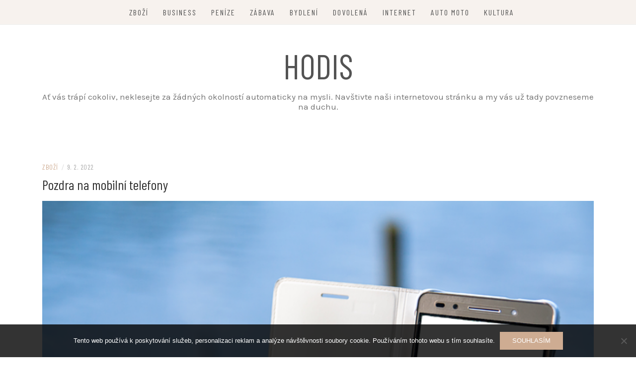

--- FILE ---
content_type: text/html; charset=UTF-8
request_url: https://www.hodis.cz/pozdra-na-mobilni-telefony/
body_size: 10559
content:
<!DOCTYPE html>
<html lang="cs">
<head>
    <meta charset="UTF-8"/>
	<meta http-equiv="X-UA-Compatible" content="IE=edge"/>
	<meta name="viewport" content="width=device-width, initial-scale=1"/>
	<link rel="profile" href="http://gmpg.org/xfn/11" />
    <meta name='robots' content='index, follow, max-image-preview:large, max-snippet:-1, max-video-preview:-1' />

	<!-- This site is optimized with the Yoast SEO plugin v26.7 - https://yoast.com/wordpress/plugins/seo/ -->
	<title>Pozdra na mobilní telefony</title>
	<meta name="description" content="Pouzdra, kryty, obaly a další ochrany na telefon jsou velmi praktické, ale zároveň i krásné doplňky, které váš telefon ochrání a zároveň skvěle poslouží." />
	<link rel="canonical" href="https://www.hodis.cz/pozdra-na-mobilni-telefony/" />
	<meta property="og:locale" content="cs_CZ" />
	<meta property="og:type" content="article" />
	<meta property="og:title" content="Pozdra na mobilní telefony" />
	<meta property="og:description" content="Pouzdra, kryty, obaly a další ochrany na telefon jsou velmi praktické, ale zároveň i krásné doplňky, které váš telefon ochrání a zároveň skvěle poslouží." />
	<meta property="og:url" content="https://www.hodis.cz/pozdra-na-mobilni-telefony/" />
	<meta property="og:site_name" content="Hodis" />
	<meta property="article:published_time" content="2021-03-09T09:08:13+00:00" />
	<meta property="article:modified_time" content="2023-05-06T08:47:05+00:00" />
	<meta property="og:image" content="https://www.hodis.cz/wp-content/uploads/phone-gb02a81e52_640.png" />
	<meta property="og:image:width" content="1" />
	<meta property="og:image:height" content="1" />
	<meta property="og:image:type" content="image/png" />
	<meta name="twitter:card" content="summary_large_image" />
	<meta name="twitter:label1" content="Napsal(a)" />
	<meta name="twitter:data1" content="" />
	<meta name="twitter:label2" content="Odhadovaná doba čtení" />
	<meta name="twitter:data2" content="2 minuty" />
	<!-- / Yoast SEO plugin. -->


<link rel='dns-prefetch' href='//fonts.googleapis.com' />
<style id='wp-img-auto-sizes-contain-inline-css' type='text/css'>
img:is([sizes=auto i],[sizes^="auto," i]){contain-intrinsic-size:3000px 1500px}
/*# sourceURL=wp-img-auto-sizes-contain-inline-css */
</style>
<style id='wp-block-library-inline-css' type='text/css'>
:root{--wp-block-synced-color:#7a00df;--wp-block-synced-color--rgb:122,0,223;--wp-bound-block-color:var(--wp-block-synced-color);--wp-editor-canvas-background:#ddd;--wp-admin-theme-color:#007cba;--wp-admin-theme-color--rgb:0,124,186;--wp-admin-theme-color-darker-10:#006ba1;--wp-admin-theme-color-darker-10--rgb:0,107,160.5;--wp-admin-theme-color-darker-20:#005a87;--wp-admin-theme-color-darker-20--rgb:0,90,135;--wp-admin-border-width-focus:2px}@media (min-resolution:192dpi){:root{--wp-admin-border-width-focus:1.5px}}.wp-element-button{cursor:pointer}:root .has-very-light-gray-background-color{background-color:#eee}:root .has-very-dark-gray-background-color{background-color:#313131}:root .has-very-light-gray-color{color:#eee}:root .has-very-dark-gray-color{color:#313131}:root .has-vivid-green-cyan-to-vivid-cyan-blue-gradient-background{background:linear-gradient(135deg,#00d084,#0693e3)}:root .has-purple-crush-gradient-background{background:linear-gradient(135deg,#34e2e4,#4721fb 50%,#ab1dfe)}:root .has-hazy-dawn-gradient-background{background:linear-gradient(135deg,#faaca8,#dad0ec)}:root .has-subdued-olive-gradient-background{background:linear-gradient(135deg,#fafae1,#67a671)}:root .has-atomic-cream-gradient-background{background:linear-gradient(135deg,#fdd79a,#004a59)}:root .has-nightshade-gradient-background{background:linear-gradient(135deg,#330968,#31cdcf)}:root .has-midnight-gradient-background{background:linear-gradient(135deg,#020381,#2874fc)}:root{--wp--preset--font-size--normal:16px;--wp--preset--font-size--huge:42px}.has-regular-font-size{font-size:1em}.has-larger-font-size{font-size:2.625em}.has-normal-font-size{font-size:var(--wp--preset--font-size--normal)}.has-huge-font-size{font-size:var(--wp--preset--font-size--huge)}.has-text-align-center{text-align:center}.has-text-align-left{text-align:left}.has-text-align-right{text-align:right}.has-fit-text{white-space:nowrap!important}#end-resizable-editor-section{display:none}.aligncenter{clear:both}.items-justified-left{justify-content:flex-start}.items-justified-center{justify-content:center}.items-justified-right{justify-content:flex-end}.items-justified-space-between{justify-content:space-between}.screen-reader-text{border:0;clip-path:inset(50%);height:1px;margin:-1px;overflow:hidden;padding:0;position:absolute;width:1px;word-wrap:normal!important}.screen-reader-text:focus{background-color:#ddd;clip-path:none;color:#444;display:block;font-size:1em;height:auto;left:5px;line-height:normal;padding:15px 23px 14px;text-decoration:none;top:5px;width:auto;z-index:100000}html :where(.has-border-color){border-style:solid}html :where([style*=border-top-color]){border-top-style:solid}html :where([style*=border-right-color]){border-right-style:solid}html :where([style*=border-bottom-color]){border-bottom-style:solid}html :where([style*=border-left-color]){border-left-style:solid}html :where([style*=border-width]){border-style:solid}html :where([style*=border-top-width]){border-top-style:solid}html :where([style*=border-right-width]){border-right-style:solid}html :where([style*=border-bottom-width]){border-bottom-style:solid}html :where([style*=border-left-width]){border-left-style:solid}html :where(img[class*=wp-image-]){height:auto;max-width:100%}:where(figure){margin:0 0 1em}html :where(.is-position-sticky){--wp-admin--admin-bar--position-offset:var(--wp-admin--admin-bar--height,0px)}@media screen and (max-width:600px){html :where(.is-position-sticky){--wp-admin--admin-bar--position-offset:0px}}

/*# sourceURL=wp-block-library-inline-css */
</style><style id='global-styles-inline-css' type='text/css'>
:root{--wp--preset--aspect-ratio--square: 1;--wp--preset--aspect-ratio--4-3: 4/3;--wp--preset--aspect-ratio--3-4: 3/4;--wp--preset--aspect-ratio--3-2: 3/2;--wp--preset--aspect-ratio--2-3: 2/3;--wp--preset--aspect-ratio--16-9: 16/9;--wp--preset--aspect-ratio--9-16: 9/16;--wp--preset--color--black: #000000;--wp--preset--color--cyan-bluish-gray: #abb8c3;--wp--preset--color--white: #ffffff;--wp--preset--color--pale-pink: #f78da7;--wp--preset--color--vivid-red: #cf2e2e;--wp--preset--color--luminous-vivid-orange: #ff6900;--wp--preset--color--luminous-vivid-amber: #fcb900;--wp--preset--color--light-green-cyan: #7bdcb5;--wp--preset--color--vivid-green-cyan: #00d084;--wp--preset--color--pale-cyan-blue: #8ed1fc;--wp--preset--color--vivid-cyan-blue: #0693e3;--wp--preset--color--vivid-purple: #9b51e0;--wp--preset--gradient--vivid-cyan-blue-to-vivid-purple: linear-gradient(135deg,rgb(6,147,227) 0%,rgb(155,81,224) 100%);--wp--preset--gradient--light-green-cyan-to-vivid-green-cyan: linear-gradient(135deg,rgb(122,220,180) 0%,rgb(0,208,130) 100%);--wp--preset--gradient--luminous-vivid-amber-to-luminous-vivid-orange: linear-gradient(135deg,rgb(252,185,0) 0%,rgb(255,105,0) 100%);--wp--preset--gradient--luminous-vivid-orange-to-vivid-red: linear-gradient(135deg,rgb(255,105,0) 0%,rgb(207,46,46) 100%);--wp--preset--gradient--very-light-gray-to-cyan-bluish-gray: linear-gradient(135deg,rgb(238,238,238) 0%,rgb(169,184,195) 100%);--wp--preset--gradient--cool-to-warm-spectrum: linear-gradient(135deg,rgb(74,234,220) 0%,rgb(151,120,209) 20%,rgb(207,42,186) 40%,rgb(238,44,130) 60%,rgb(251,105,98) 80%,rgb(254,248,76) 100%);--wp--preset--gradient--blush-light-purple: linear-gradient(135deg,rgb(255,206,236) 0%,rgb(152,150,240) 100%);--wp--preset--gradient--blush-bordeaux: linear-gradient(135deg,rgb(254,205,165) 0%,rgb(254,45,45) 50%,rgb(107,0,62) 100%);--wp--preset--gradient--luminous-dusk: linear-gradient(135deg,rgb(255,203,112) 0%,rgb(199,81,192) 50%,rgb(65,88,208) 100%);--wp--preset--gradient--pale-ocean: linear-gradient(135deg,rgb(255,245,203) 0%,rgb(182,227,212) 50%,rgb(51,167,181) 100%);--wp--preset--gradient--electric-grass: linear-gradient(135deg,rgb(202,248,128) 0%,rgb(113,206,126) 100%);--wp--preset--gradient--midnight: linear-gradient(135deg,rgb(2,3,129) 0%,rgb(40,116,252) 100%);--wp--preset--font-size--small: 13px;--wp--preset--font-size--medium: 20px;--wp--preset--font-size--large: 36px;--wp--preset--font-size--x-large: 42px;--wp--preset--spacing--20: 0.44rem;--wp--preset--spacing--30: 0.67rem;--wp--preset--spacing--40: 1rem;--wp--preset--spacing--50: 1.5rem;--wp--preset--spacing--60: 2.25rem;--wp--preset--spacing--70: 3.38rem;--wp--preset--spacing--80: 5.06rem;--wp--preset--shadow--natural: 6px 6px 9px rgba(0, 0, 0, 0.2);--wp--preset--shadow--deep: 12px 12px 50px rgba(0, 0, 0, 0.4);--wp--preset--shadow--sharp: 6px 6px 0px rgba(0, 0, 0, 0.2);--wp--preset--shadow--outlined: 6px 6px 0px -3px rgb(255, 255, 255), 6px 6px rgb(0, 0, 0);--wp--preset--shadow--crisp: 6px 6px 0px rgb(0, 0, 0);}:where(.is-layout-flex){gap: 0.5em;}:where(.is-layout-grid){gap: 0.5em;}body .is-layout-flex{display: flex;}.is-layout-flex{flex-wrap: wrap;align-items: center;}.is-layout-flex > :is(*, div){margin: 0;}body .is-layout-grid{display: grid;}.is-layout-grid > :is(*, div){margin: 0;}:where(.wp-block-columns.is-layout-flex){gap: 2em;}:where(.wp-block-columns.is-layout-grid){gap: 2em;}:where(.wp-block-post-template.is-layout-flex){gap: 1.25em;}:where(.wp-block-post-template.is-layout-grid){gap: 1.25em;}.has-black-color{color: var(--wp--preset--color--black) !important;}.has-cyan-bluish-gray-color{color: var(--wp--preset--color--cyan-bluish-gray) !important;}.has-white-color{color: var(--wp--preset--color--white) !important;}.has-pale-pink-color{color: var(--wp--preset--color--pale-pink) !important;}.has-vivid-red-color{color: var(--wp--preset--color--vivid-red) !important;}.has-luminous-vivid-orange-color{color: var(--wp--preset--color--luminous-vivid-orange) !important;}.has-luminous-vivid-amber-color{color: var(--wp--preset--color--luminous-vivid-amber) !important;}.has-light-green-cyan-color{color: var(--wp--preset--color--light-green-cyan) !important;}.has-vivid-green-cyan-color{color: var(--wp--preset--color--vivid-green-cyan) !important;}.has-pale-cyan-blue-color{color: var(--wp--preset--color--pale-cyan-blue) !important;}.has-vivid-cyan-blue-color{color: var(--wp--preset--color--vivid-cyan-blue) !important;}.has-vivid-purple-color{color: var(--wp--preset--color--vivid-purple) !important;}.has-black-background-color{background-color: var(--wp--preset--color--black) !important;}.has-cyan-bluish-gray-background-color{background-color: var(--wp--preset--color--cyan-bluish-gray) !important;}.has-white-background-color{background-color: var(--wp--preset--color--white) !important;}.has-pale-pink-background-color{background-color: var(--wp--preset--color--pale-pink) !important;}.has-vivid-red-background-color{background-color: var(--wp--preset--color--vivid-red) !important;}.has-luminous-vivid-orange-background-color{background-color: var(--wp--preset--color--luminous-vivid-orange) !important;}.has-luminous-vivid-amber-background-color{background-color: var(--wp--preset--color--luminous-vivid-amber) !important;}.has-light-green-cyan-background-color{background-color: var(--wp--preset--color--light-green-cyan) !important;}.has-vivid-green-cyan-background-color{background-color: var(--wp--preset--color--vivid-green-cyan) !important;}.has-pale-cyan-blue-background-color{background-color: var(--wp--preset--color--pale-cyan-blue) !important;}.has-vivid-cyan-blue-background-color{background-color: var(--wp--preset--color--vivid-cyan-blue) !important;}.has-vivid-purple-background-color{background-color: var(--wp--preset--color--vivid-purple) !important;}.has-black-border-color{border-color: var(--wp--preset--color--black) !important;}.has-cyan-bluish-gray-border-color{border-color: var(--wp--preset--color--cyan-bluish-gray) !important;}.has-white-border-color{border-color: var(--wp--preset--color--white) !important;}.has-pale-pink-border-color{border-color: var(--wp--preset--color--pale-pink) !important;}.has-vivid-red-border-color{border-color: var(--wp--preset--color--vivid-red) !important;}.has-luminous-vivid-orange-border-color{border-color: var(--wp--preset--color--luminous-vivid-orange) !important;}.has-luminous-vivid-amber-border-color{border-color: var(--wp--preset--color--luminous-vivid-amber) !important;}.has-light-green-cyan-border-color{border-color: var(--wp--preset--color--light-green-cyan) !important;}.has-vivid-green-cyan-border-color{border-color: var(--wp--preset--color--vivid-green-cyan) !important;}.has-pale-cyan-blue-border-color{border-color: var(--wp--preset--color--pale-cyan-blue) !important;}.has-vivid-cyan-blue-border-color{border-color: var(--wp--preset--color--vivid-cyan-blue) !important;}.has-vivid-purple-border-color{border-color: var(--wp--preset--color--vivid-purple) !important;}.has-vivid-cyan-blue-to-vivid-purple-gradient-background{background: var(--wp--preset--gradient--vivid-cyan-blue-to-vivid-purple) !important;}.has-light-green-cyan-to-vivid-green-cyan-gradient-background{background: var(--wp--preset--gradient--light-green-cyan-to-vivid-green-cyan) !important;}.has-luminous-vivid-amber-to-luminous-vivid-orange-gradient-background{background: var(--wp--preset--gradient--luminous-vivid-amber-to-luminous-vivid-orange) !important;}.has-luminous-vivid-orange-to-vivid-red-gradient-background{background: var(--wp--preset--gradient--luminous-vivid-orange-to-vivid-red) !important;}.has-very-light-gray-to-cyan-bluish-gray-gradient-background{background: var(--wp--preset--gradient--very-light-gray-to-cyan-bluish-gray) !important;}.has-cool-to-warm-spectrum-gradient-background{background: var(--wp--preset--gradient--cool-to-warm-spectrum) !important;}.has-blush-light-purple-gradient-background{background: var(--wp--preset--gradient--blush-light-purple) !important;}.has-blush-bordeaux-gradient-background{background: var(--wp--preset--gradient--blush-bordeaux) !important;}.has-luminous-dusk-gradient-background{background: var(--wp--preset--gradient--luminous-dusk) !important;}.has-pale-ocean-gradient-background{background: var(--wp--preset--gradient--pale-ocean) !important;}.has-electric-grass-gradient-background{background: var(--wp--preset--gradient--electric-grass) !important;}.has-midnight-gradient-background{background: var(--wp--preset--gradient--midnight) !important;}.has-small-font-size{font-size: var(--wp--preset--font-size--small) !important;}.has-medium-font-size{font-size: var(--wp--preset--font-size--medium) !important;}.has-large-font-size{font-size: var(--wp--preset--font-size--large) !important;}.has-x-large-font-size{font-size: var(--wp--preset--font-size--x-large) !important;}
/*# sourceURL=global-styles-inline-css */
</style>

<style id='classic-theme-styles-inline-css' type='text/css'>
/*! This file is auto-generated */
.wp-block-button__link{color:#fff;background-color:#32373c;border-radius:9999px;box-shadow:none;text-decoration:none;padding:calc(.667em + 2px) calc(1.333em + 2px);font-size:1.125em}.wp-block-file__button{background:#32373c;color:#fff;text-decoration:none}
/*# sourceURL=/wp-includes/css/classic-themes.min.css */
</style>
<link rel='stylesheet' id='cookie-notice-front-css' href='https://www.hodis.cz/wp-content/plugins/cookie-notice/css/front.min.css?ver=2.5.11' type='text/css' media='all' />
<link rel='stylesheet' id='kk-star-ratings-css' href='https://www.hodis.cz/wp-content/plugins/kk-star-ratings/src/core/public/css/kk-star-ratings.min.css?ver=5.4.10.3' type='text/css' media='all' />
<link rel='stylesheet' id='bootstrap-css' href='https://www.hodis.cz/wp-content/themes/patricia-lite/libs/bootstrap/css/bootstrap.min.css?ver=4.4.1' type='text/css' media='all' />
<link rel='stylesheet' id='font-awesome-css' href='https://www.hodis.cz/wp-content/themes/patricia-lite/libs/font-awesome/css/all.min.css?ver=5.15.1' type='text/css' media='all' />
<link rel='stylesheet' id='chosen-css' href='https://www.hodis.cz/wp-content/themes/patricia-lite/libs/chosen/chosen.min.css?ver=1.6.2' type='text/css' media='all' />
<link rel='stylesheet' id='owl-carousel-css' href='https://www.hodis.cz/wp-content/themes/patricia-lite/libs/owl/owl.carousel.min.css?ver=2.3.4' type='text/css' media='all' />
<link rel='stylesheet' id='patricia-style-css' href='https://www.hodis.cz/wp-content/themes/patricia-lite/style.css?ver=1.2.3' type='text/css' media='all' />
<link rel='stylesheet' id='patricia-googlefonts-css' href='//fonts.googleapis.com/css?family=Barlow+Condensed%3A400%2C700%7CKarla%3A400%2C700&#038;subset=latin%2Clatin-ext' type='text/css' media='all' />
<script type="text/javascript" src="https://www.hodis.cz/wp-includes/js/jquery/jquery.min.js?ver=3.7.1" id="jquery-core-js"></script>
<script type="text/javascript" src="https://www.hodis.cz/wp-includes/js/jquery/jquery-migrate.min.js?ver=3.4.1" id="jquery-migrate-js"></script>
<link rel="alternate" type="application/ld+json" href="https://www.hodis.cz/pozdra-na-mobilni-telefony/?format=application/ld+json" title="Structured Descriptor Document (JSON-LD format)"><script type="application/ld+json" data-source="DataFeed:WordPress" data-schema="841-post-Default">{"@context":"https:\/\/schema.org\/","@type":"Article","@id":"https:\/\/www.hodis.cz\/pozdra-na-mobilni-telefony\/#Article","mainEntityOfPage":"https:\/\/www.hodis.cz\/pozdra-na-mobilni-telefony\/","headline":"Pozdra na mobiln\u00ed telefony","name":"Pozdra na mobiln\u00ed telefony","description":"Pouzdra, kryty, obaly a dal\u0161\u00ed ochrany na telefon jsou velmi praktick\u00e9, ale z\u00e1rove\u0148 i kr\u00e1sn\u00e9 dopl\u0148ky, kter\u00e9 v\u00e1\u0161 telefon ochr\u00e1n\u00ed a z\u00e1rove\u0148 skv\u011ble poslou\u017e\u00ed.","datePublished":"2022-02-09","dateModified":"2023-05-06","author":{"@type":"Person","@id":"https:\/\/www.hodis.cz\/author\/#Person","name":"","url":"https:\/\/www.hodis.cz\/author\/","identifier":1,"image":{"@type":"ImageObject","@id":"https:\/\/secure.gravatar.com\/avatar\/ade5060b95d9432296fc92debd2ba3136f7a4d727a7bc57afe18c4808c7d7ac9?s=96&d=mm&r=g","url":"https:\/\/secure.gravatar.com\/avatar\/ade5060b95d9432296fc92debd2ba3136f7a4d727a7bc57afe18c4808c7d7ac9?s=96&d=mm&r=g","height":96,"width":96}},"publisher":{"@type":"Organization","name":"hodis.cz","logo":{"@type":"ImageObject","@id":"\/logo.png","url":"\/logo.png","width":600,"height":60}},"image":{"@type":"ImageObject","@id":"https:\/\/www.hodis.cz\/wp-content\/uploads\/phone-gb02a81e52_640.png","url":"https:\/\/www.hodis.cz\/wp-content\/uploads\/phone-gb02a81e52_640.png","height":0,"width":0},"url":"https:\/\/www.hodis.cz\/pozdra-na-mobilni-telefony\/","about":["Zbo\u017e\u00ed"],"wordCount":438,"articleBody":"   Aby v\u00e1\u0161 telefon vypadal st\u00e1le dob\u0159e a pln\u011b v\u00e1m mohl slou\u017eit, tak je dobr\u00e9 pro n\u011bho po\u0159\u00eddit n\u011bjakou ochranu. Z nab\u00eddky si m\u016f\u017eete vybrat ochrann\u00e1 pouzdra, kryty, skla \u010di f\u00f3lie. D\u00edky t\u011bmto kryt\u016fm ochr\u00e1n\u00edte v\u00e1\u0161 telefon p\u0159ed od\u0159en\u00edm, po\u0161kr\u00e1b\u00e1n\u00edm \u010di poprask\u00e1n\u00edm. P\u0159i b\u011b\u017en\u00e9m ka\u017edodenn\u00edm u\u017e\u00edv\u00e1n\u00ed se toti\u017e m\u016f\u017ee p\u0159ihodit ledasco. Telefon b\u011b\u017en\u011b odkl\u00e1d\u00e1me na r\u016fzn\u00e1 m\u00edsta, d\u00e1v\u00e1me ho do kapes, batoh\u016f \u010di kabelek. M\u00e1me ho neust\u00e1le po ruce a tak s telefonem podnik\u00e1me i r\u016fzn\u00e9 \u010dinnosti, u kter\u00fdch m\u016f\u017ee doj\u00edt k jeho po\u0161kozen\u00ed. Z t\u011bchto d\u016fvod\u016f je dobr\u00e9 m\u00edt n\u011bjakou ochranu, kterou mu poskytnou pr\u00e1v\u011b pouzdra a kryty.Pouzdra na mobil Samsung https:\/\/www.modnimobil.cz\/obaly-na-mobily-samsung-5 si zde m\u016f\u017eete vybrat podle tipu va\u0161eho telefonu. Nab\u00eddka je opravdu \u0161irok\u00e1 a vy si tak m\u016f\u017eete vybrat kryt \u010di pouzdro p\u0159\u00edmo podle va\u0161ich p\u0159edstav a p\u0159\u00e1n\u00ed. M\u016f\u017eete si vybrat r\u016fzn\u00e9 barvy, druhy nebo r\u016fzn\u00e9 motivy. M\u016f\u017eete tak d\u00edky tomu m\u00edt velmi origin\u00e1ln\u00ed mobiln\u00ed telefon, v\u00fdrazn\u00fd nebo naopak velmi decentn\u00ed. Tak\u00e9 si jich m\u016f\u017eete po\u0159\u00eddit v\u00edce a m\u011bnit si je. D\u00edky tomu budete m\u00edt pocit, \u017ee m\u00e1te nov\u00fd telefon.Pouzdra tak\u00e9 poskytuj\u00ed mo\u017enost si na n\u011b um\u00edstit i l\u00edste\u010dek, kartu nebo jin\u00e9 doklady. V\u0161e tak m\u016f\u017eete m\u00edt kr\u00e1sn\u011b po ruce. Pouzdro tak\u00e9 vypad\u00e1 velmi elegantn\u011b. A jeho dal\u0161\u00ed v\u00fdhodou je i to, \u017ee ho m\u016f\u017eete p\u0159eto\u010dit a telefon v\u00e1m tak bude dob\u0159e dr\u017eet nap\u0159\u00edklad p\u0159i sledov\u00e1n\u00ed film\u016f a seri\u00e1l\u016f.Lze telefon u\u017e\u00edvat i bez t\u011bchto ochran, ale \u010dasem i na tom nejlep\u0161\u00edm telefonu budou vid\u011bt zn\u00e1mky jeho ka\u017edodenn\u00edho pou\u017e\u00edv\u00e1n\u00ed. Kde\u017eto s pouzdrem bude telefon mnohem v\u00edce chr\u00e1n\u011bn a p\u0159i jeho sund\u00e1n\u00ed bude telefon vypadat st\u00e1le jako nov\u00fd. I p\u0159i p\u00e1du je v pouzdru telefon l\u00e9pe ochr\u00e1n\u011bn\u00fd ne\u017e kdyby ho nem\u011bl. Tak\u017ee v\u00e1m pouzdro p\u0159i p\u00e1du telefon m\u016f\u017ee zachr\u00e1nit. Pouzdra jsou kr\u00e1sn\u00e9, estetick\u00e9 a velmi praktick\u00e9. Doporu\u010duj\u00ed se pro v\u0161echny, kter\u00e9 cht\u011bj\u00ed m\u00edt ochr\u00e1n\u011bn\u00fd a z\u00e1rove\u0148 p\u011bkn\u00fd telefon.                                                                                                                                                                                                                                                                                                                                                                                          4\/5 - (7 votes)        "}</script>
<script type="application/ld+json" data-source="DataFeed:WordPress" data-schema="Breadcrumb">{"@context":"https:\/\/schema.org\/","@type":"BreadcrumbList","itemListElement":[{"@type":"ListItem","position":1,"name":"Pozdra na mobiln\u00ed telefony","item":"https:\/\/www.hodis.cz\/pozdra-na-mobilni-telefony\/#breadcrumbitem"}]}</script>
<script type="application/ld+json">{
    "@context": "https://schema.org/",
    "@type": "CreativeWorkSeries",
    "name": "Pozdra na mobilní telefony",
    "aggregateRating": {
        "@type": "AggregateRating",
        "ratingValue": "4",
        "bestRating": "5",
        "ratingCount": "7"
    }
}</script><link rel="icon" type="image/png" href="/wp-content/uploads/fbrfg/favicon-96x96.png" sizes="96x96" />
<link rel="icon" type="image/svg+xml" href="/wp-content/uploads/fbrfg/favicon.svg" />
<link rel="shortcut icon" href="/wp-content/uploads/fbrfg/favicon.ico" />
<link rel="apple-touch-icon" sizes="180x180" href="/wp-content/uploads/fbrfg/apple-touch-icon.png" />
<link rel="manifest" href="/wp-content/uploads/fbrfg/site.webmanifest" />		<style type="text/css" id="wp-custom-css">
			.patricia-thumbnail img {
	width: 100%;
}
#page-wrapper {
	max-width: 1450px;
	margin: 0 auto;
	background-color: #fff;
}
body {
	background: linear-gradient(45deg,#f7f2ee 20%, transparent 20%), linear-gradient(135deg, transparent 80%, #f7f2ee 80%), radial-gradient(#f7f2ee 20% , transparent 21%);
        background-size: 3em 3em;
        background-color: #ffffff;
        opacity: 1;
}
.sidebar {
	display: none !important;
}
.col-md-9 {
	flex: 0 0 100%;
	max-width: 100%;
}		</style>
		</head>

<body class="wp-singular post-template-default single single-post postid-841 single-format-standard wp-theme-patricia-lite cookies-not-set">
	    <div id="page-wrapper">
		<a class="skip-link screen-reader-text" href="#content">Skip to content</a>

		
	<div class="topbar">
		<div class="container">
		  
						  
			<div class="d-none d-sm-block col-md-1 col-sm-1 float-right">
				
			</div>
			  
			<div class="col-md-9">
				<nav id="nav-wrapper" class="main-navigation" aria-label="Main Menu">
					
										  <button class="nav-toggle" data-toggle-target=".main-menu-modal" data-toggle-body-class="showing-main-menu-modal" aria-expanded="false" data-set-focus=".close-main-nav-toggle">
						<div class="bars">
							<div class="bar"></div>
							<div class="bar"></div>
							<div class="bar"></div>
						</div>
						<span class="dashicons" aria-hidden="true"></span>
					  </button><!-- /nav-toggle -->
					
					
					<div class="primary-menu-list main-menu-modal cover-modal" data-modal-target-string=".main-menu-modal">
						<button class="close close-main-nav-toggle" data-toggle-target=".main-menu-modal" data-toggle-body-class="showing-main-menu-modal" aria-expanded="false" data-set-focus=".main-menu-modal"></button>

						<div class="mobile-menu" aria-label="Mobile">
							<ul id="menu-prvnimenu" class="primary-menu vtmenu nav-menu"><li id="menu-item-553" class="menu-item menu-item-type-taxonomy menu-item-object-category current-post-ancestor current-menu-parent current-post-parent menu-item-553"><a href="https://www.hodis.cz/zbozi/">Zboží</a></li>
<li id="menu-item-554" class="menu-item menu-item-type-taxonomy menu-item-object-category menu-item-554"><a href="https://www.hodis.cz/business/">Business</a></li>
<li id="menu-item-555" class="menu-item menu-item-type-taxonomy menu-item-object-category menu-item-555"><a href="https://www.hodis.cz/penize/">Peníze</a></li>
<li id="menu-item-556" class="menu-item menu-item-type-taxonomy menu-item-object-category menu-item-556"><a href="https://www.hodis.cz/zabava/">Zábava</a></li>
<li id="menu-item-557" class="menu-item menu-item-type-taxonomy menu-item-object-category menu-item-557"><a href="https://www.hodis.cz/bydleni/">Bydlení</a></li>
<li id="menu-item-558" class="menu-item menu-item-type-taxonomy menu-item-object-category menu-item-558"><a href="https://www.hodis.cz/dovolena/">Dovolená</a></li>
<li id="menu-item-559" class="menu-item menu-item-type-taxonomy menu-item-object-category menu-item-559"><a href="https://www.hodis.cz/internet/">Internet</a></li>
<li id="menu-item-560" class="menu-item menu-item-type-taxonomy menu-item-object-category menu-item-560"><a href="https://www.hodis.cz/auto-moto/">Auto moto</a></li>
<li id="menu-item-561" class="menu-item menu-item-type-taxonomy menu-item-object-category menu-item-561"><a href="https://www.hodis.cz/kultura/">Kultura</a></li>
</ul>						</div>
					</div>
					
				</nav><!-- #navigation -->
			</div>
			
						  
			<div class="d-block d-sm-none col-md-1 float-right">
				
			</div>
			  
		</div><!-- container -->
	</div><!-- topbar -->


	<header id="masthead" class="site-header" >
		<div class="container">
			<div class="site-branding">
	
			  					<p class="site-title">
						<a href="https://www.hodis.cz/" rel="home">Hodis</a>
					</p>
									<h2 class="site-description">
Ať vás trápí cokoliv, neklesejte za žádných okolností automaticky na mysli. Navštivte naši internetovou stránku a my vás už tady povzneseme na duchu.</h2>
										
			</div><!-- .site-branding -->
				
		</div><!-- container -->
			
										
	</header><!-- #masthead -->

			
		<div id="content" class="container">
		  <div class="row">
<div id="primary" class="col-md-9 col-sm-9 content-area">
	
			
		<article id="post-841" class="post-841 post type-post status-publish format-standard has-post-thumbnail hentry category-zbozi">

			<div class="post-inner">
								
				<div class="entry-content">

					<div class="post-meta">
	<div class="post-meta-container">
		<span class="patricia-categories"><a href="https://www.hodis.cz/zbozi/">Zboží</a></span>
		<span class="separator">/</span>
		<span class="posted-on"><time class="entry-date published updated" datetime="9. 2. 2022">9. 2. 2022</time></span>	</div>
</div>						
					<h1 class="post-title">Pozdra na mobilní telefony</h1>
						
											<div class="patricia-thumbnail">
							<img width="1" height="1" src="https://www.hodis.cz/wp-content/uploads/phone-gb02a81e52_640.png" class="attachment-patricia_lite_blog_post size-patricia_lite_blog_post wp-post-image" alt="" decoding="async" />						</div>
					
					<div class="entry-summary">
						<p><html> <head><meta http-equiv="Content-Type" content="text/html; charset=UTF-8"></head> <body> </p>
<p style="margin:0cm 0cm 10pt"><span style="font-size:11pt"><span style="line-height:115%"><span style=\'font-family:"Calibri","sans-serif"\'>Aby váš telefon vypadal stále dobře a plně vám mohl sloužit, tak je dobré pro něho pořídit nějakou ochranu. Z nabídky si můžete vybrat ochranná pouzdra, kryty, skla či fólie. Díky těmto krytům ochráníte váš telefon před odřením, poškrábáním či popraskáním. Při běžném každodenním užívání se totiž může přihodit ledasco. Telefon běžně odkládáme na různá místa, dáváme ho do kapes, batohů či kabelek. Máme ho neustále po ruce a tak s telefonem podnikáme i různé činnosti, u kterých může dojít k jeho poškození. Z těchto důvodů je dobré mít nějakou ochranu, kterou mu poskytnou právě pouzdra a kryty.</span></span></span></p>
<p style="margin:0cm 0cm 10pt"><img decoding="async" alt="pouzdro na mobil" data-rich-file-id="92269" src="https://hodis.cz/wp-content/uploads/phone-gb02a81e52_640.png"></p>
<p style="margin:0cm 0cm 10pt"><span style="font-size:11pt"><span style="line-height:115%"><span style=\'font-family:"Calibri","sans-serif"\'>Pouzdra na mobil Samsung <a href="https://www.modnimobil.cz/obaly-na-mobily-samsung-5">https://www.modnimobil.cz/obaly-na-mobily-samsung-5 </a>si zde můžete vybrat podle tipu vašeho telefonu. Nabídka je opravdu široká a vy si tak můžete vybrat kryt či pouzdro přímo podle vašich představ a přání. Můžete si vybrat různé barvy, druhy nebo různé motivy. Můžete tak díky tomu mít velmi originální mobilní telefon, výrazný nebo naopak velmi decentní. Také si jich můžete pořídit více a měnit si je. Díky tomu budete mít pocit, že máte nový telefon.</span></span></span></p>
<p style="margin:0cm 0cm 10pt"><img decoding="async" alt="mobilní telefon samsung" data-rich-file-id="92267" src="https://hodis.cz/wp-content/uploads/samsung-g2eda6d94f_640.jpg"></p>
<p style="margin:0cm 0cm 10pt"><span style="font-size:11pt"><span style="line-height:115%"><span style=\'font-family:"Calibri","sans-serif"\'>Pouzdra také poskytují možnost si na ně umístit i lísteček, kartu nebo jiné doklady. Vše tak můžete mít krásně po ruce. Pouzdro také vypadá velmi elegantně. A jeho další výhodou je i to, že ho můžete přetočit a telefon vám tak bude dobře držet například při sledování filmů a seriálů.</span></span></span></p>
<p style="margin:0cm 0cm 10pt"><span style="font-size:11pt"><span style="line-height:115%"><span style=\'font-family:"Calibri","sans-serif"\'>Lze telefon užívat i bez těchto ochran, ale časem i na tom nejlepším telefonu budou vidět známky jeho každodenního používání. Kdežto s pouzdrem bude telefon mnohem více chráněn a při jeho sundání bude telefon vypadat stále jako nový. I při pádu je v pouzdru telefon lépe ochráněný než kdyby ho neměl. Takže vám pouzdro při pádu telefon může zachránit. Pouzdra jsou krásné, estetické a velmi praktické. Doporučují se pro všechny, které chtějí mít ochráněný a zároveň pěkný telefon.</span></span></span></p>
<p> </body> </html></p>


<div class="kk-star-ratings kksr-auto kksr-align-left kksr-valign-bottom"
    data-payload='{&quot;align&quot;:&quot;left&quot;,&quot;id&quot;:&quot;841&quot;,&quot;slug&quot;:&quot;default&quot;,&quot;valign&quot;:&quot;bottom&quot;,&quot;ignore&quot;:&quot;&quot;,&quot;reference&quot;:&quot;auto&quot;,&quot;class&quot;:&quot;&quot;,&quot;count&quot;:&quot;7&quot;,&quot;legendonly&quot;:&quot;&quot;,&quot;readonly&quot;:&quot;&quot;,&quot;score&quot;:&quot;4&quot;,&quot;starsonly&quot;:&quot;&quot;,&quot;best&quot;:&quot;5&quot;,&quot;gap&quot;:&quot;5&quot;,&quot;greet&quot;:&quot;&quot;,&quot;legend&quot;:&quot;4\/5 - (7 votes)&quot;,&quot;size&quot;:&quot;20&quot;,&quot;title&quot;:&quot;Pozdra na mobilní telefony&quot;,&quot;width&quot;:&quot;97.5&quot;,&quot;_legend&quot;:&quot;{score}\/{best} - ({count} {votes})&quot;,&quot;font_factor&quot;:&quot;1.25&quot;}'>
            
<div class="kksr-stars">
    
<div class="kksr-stars-inactive">
            <div class="kksr-star" data-star="1" style="padding-right: 5px">
            

<div class="kksr-icon" style="width: 20px; height: 20px;"></div>
        </div>
            <div class="kksr-star" data-star="2" style="padding-right: 5px">
            

<div class="kksr-icon" style="width: 20px; height: 20px;"></div>
        </div>
            <div class="kksr-star" data-star="3" style="padding-right: 5px">
            

<div class="kksr-icon" style="width: 20px; height: 20px;"></div>
        </div>
            <div class="kksr-star" data-star="4" style="padding-right: 5px">
            

<div class="kksr-icon" style="width: 20px; height: 20px;"></div>
        </div>
            <div class="kksr-star" data-star="5" style="padding-right: 5px">
            

<div class="kksr-icon" style="width: 20px; height: 20px;"></div>
        </div>
    </div>
    
<div class="kksr-stars-active" style="width: 97.5px;">
            <div class="kksr-star" style="padding-right: 5px">
            

<div class="kksr-icon" style="width: 20px; height: 20px;"></div>
        </div>
            <div class="kksr-star" style="padding-right: 5px">
            

<div class="kksr-icon" style="width: 20px; height: 20px;"></div>
        </div>
            <div class="kksr-star" style="padding-right: 5px">
            

<div class="kksr-icon" style="width: 20px; height: 20px;"></div>
        </div>
            <div class="kksr-star" style="padding-right: 5px">
            

<div class="kksr-icon" style="width: 20px; height: 20px;"></div>
        </div>
            <div class="kksr-star" style="padding-right: 5px">
            

<div class="kksr-icon" style="width: 20px; height: 20px;"></div>
        </div>
    </div>
</div>
                

<div class="kksr-legend" style="font-size: 16px;">
            4/5 - (7 votes)    </div>
    </div>
											</div>
						
					
					
	<nav class="navigation post-navigation" aria-label="Příspěvky">
		<h2 class="screen-reader-text">Navigace pro příspěvek</h2>
		<div class="nav-links"><div class="nav-previous"><a href="https://www.hodis.cz/co-bychom-byli-bez-internetu/" rel="prev">&lt; Co bychom byli bez internetu?</a></div><div class="nav-next"><a href="https://www.hodis.cz/i-vy-si-muzete-predem-zjistit-vse-co-se-tyka-elektrokotle/" rel="next">I vy si můžete předem zjistit vše, co se týká elektrokotle &gt;</a></div></div>
	</nav>						
					
		<div class="entry-related clear">
		
			<h4 class="entry-title">
				<span>You Might Also Like</span>
			</h4>
			
			<div class="row">
														
										
					<div class="col-sm-4 col-md-4 col-lg-4">
						<div class="thumbnail-wrap">
						  							<a class="thumbnail-link" href="https://www.hodis.cz/vymena-garazovych-vrat-u-rekreacni-nemovitosti/">
								<img src="https://www.hodis.cz/wp-content/uploads/gate-49612_640_10_5.jpg" alt="Výměna garážových vrat u rekreační nemovitosti">
							</a>
						  		
						</div><!-- .thumbnail-wrap -->						
						<h3 class="entry-title"><a href="https://www.hodis.cz/vymena-garazovych-vrat-u-rekreacni-nemovitosti/">Výměna garážových vrat u rekreační nemovitosti</a></h3>
					</div><!-- .grid -->
														
										
					<div class="col-sm-4 col-md-4 col-lg-4">
						<div class="thumbnail-wrap">
						  							<a class="thumbnail-link" href="https://www.hodis.cz/pohodli-na-kole/">
								<img src="https://www.hodis.cz/wp-content/uploads/cycling-8215973_640_1.jpg" alt="Pohodlí na kole">
							</a>
						  		
						</div><!-- .thumbnail-wrap -->						
						<h3 class="entry-title"><a href="https://www.hodis.cz/pohodli-na-kole/">Pohodlí na kole</a></h3>
					</div><!-- .grid -->
														
										
					<div class="col-sm-4 col-md-4 col-lg-4 last">
						<div class="thumbnail-wrap">
						  							<a class="thumbnail-link" href="https://www.hodis.cz/naucte-se-zahradnicit/">
								<img src="https://www.hodis.cz/wp-content/uploads/greenhouse-230671_640(1)_1.jpg" alt="Naučte se zahradničit">
							</a>
						  		
						</div><!-- .thumbnail-wrap -->						
						<h3 class="entry-title"><a href="https://www.hodis.cz/naucte-se-zahradnicit/">Naučte se zahradničit</a></h3>
					</div><!-- .grid -->
							</div><!-- .related-posts -->
		</div><!-- .entry-related -->

							
				</div><!-- entry-content -->
					
			</div><!-- post-inner -->
					
		</article><!-- #post-## -->
			
			
</div><!-- #primary -->
	

<div class="col-md-3 col-sm-3 sidebar">
	<aside id="sidebar">
			</aside>
</div>
	
	  </div><!-- #end row-->
	</div><!-- #end container-->
	
	<footer id="colophon" class="site-footer">

		<div class="container">
			<div class="copyright">Copyright &copy; 2026 <a href="https://www.hodis.cz/" title="Hodis"><span>Hodis</span></a>. All rights reserved.<br>Theme: Patricia by <a href="https://volthemes.com" target="_blank" title="VolThemes"><span>VolThemes</span></a>. Powered by <a href="https://wordpress.org/" target="_blank" title="WordPress"><span>WordPress</span></a>.</div>		</div><!-- .container -->
		
	</footer><!-- #colophon -->
	
</div><!-- #end wrapper-->

<script type="speculationrules">
{"prefetch":[{"source":"document","where":{"and":[{"href_matches":"/*"},{"not":{"href_matches":["/wp-*.php","/wp-admin/*","/wp-content/uploads/*","/wp-content/*","/wp-content/plugins/*","/wp-content/themes/patricia-lite/*","/*\\?(.+)"]}},{"not":{"selector_matches":"a[rel~=\"nofollow\"]"}},{"not":{"selector_matches":".no-prefetch, .no-prefetch a"}}]},"eagerness":"conservative"}]}
</script>
	<div id="backtotop">
		<a href="#top"><span><i class="fa fa-angle-up"></i></span></a>
	</div>
	
<script type="text/javascript" id="cookie-notice-front-js-before">
/* <![CDATA[ */
var cnArgs = {"ajaxUrl":"https:\/\/www.hodis.cz\/wp-admin\/admin-ajax.php","nonce":"a0c969b453","hideEffect":"fade","position":"bottom","onScroll":true,"onScrollOffset":250,"onClick":false,"cookieName":"cookie_notice_accepted","cookieTime":2592000,"cookieTimeRejected":2592000,"globalCookie":false,"redirection":false,"cache":true,"revokeCookies":false,"revokeCookiesOpt":"automatic"};

//# sourceURL=cookie-notice-front-js-before
/* ]]> */
</script>
<script type="text/javascript" src="https://www.hodis.cz/wp-content/plugins/cookie-notice/js/front.min.js?ver=2.5.11" id="cookie-notice-front-js"></script>
<script type="text/javascript" id="kk-star-ratings-js-extra">
/* <![CDATA[ */
var kk_star_ratings = {"action":"kk-star-ratings","endpoint":"https://www.hodis.cz/wp-admin/admin-ajax.php","nonce":"f34bd8a4ef"};
//# sourceURL=kk-star-ratings-js-extra
/* ]]> */
</script>
<script type="text/javascript" src="https://www.hodis.cz/wp-content/plugins/kk-star-ratings/src/core/public/js/kk-star-ratings.min.js?ver=5.4.10.3" id="kk-star-ratings-js"></script>
<script type="text/javascript" src="https://www.hodis.cz/wp-content/themes/patricia-lite/libs/fitvids/fitvids.js?ver=1.1" id="fitvids-js"></script>
<script type="text/javascript" src="https://www.hodis.cz/wp-content/themes/patricia-lite/libs/owl/owl.carousel.min.js?ver=2.3.4" id="owl-carousel-js"></script>
<script type="text/javascript" src="https://www.hodis.cz/wp-content/themes/patricia-lite/libs/chosen/chosen.jquery.js?ver=1.6.2" id="chosen-js"></script>
<script type="text/javascript" src="https://www.hodis.cz/wp-content/themes/patricia-lite/assets/js/modal-accessibility.js?ver=1.0" id="modal-accessibility-js"></script>
<script type="text/javascript" src="https://www.hodis.cz/wp-content/themes/patricia-lite/libs/theia/theia-sticky-sidebar.min.js?ver=1.7.0" id="theia-sticky-sidebar-js"></script>
<script type="text/javascript" src="https://www.hodis.cz/wp-content/themes/patricia-lite/assets/js/sticky-sidebar.js?ver=6.9" id="sticky-sidebar-js"></script>
<script type="text/javascript" src="https://www.hodis.cz/wp-content/themes/patricia-lite/assets/js/patricia-scripts.js?ver=6.9" id="patricia-scripts-js"></script>

		<!-- Cookie Notice plugin v2.5.11 by Hu-manity.co https://hu-manity.co/ -->
		<div id="cookie-notice" role="dialog" class="cookie-notice-hidden cookie-revoke-hidden cn-position-bottom" aria-label="Cookie Notice" style="background-color: rgba(0,0,0,0.8);"><div class="cookie-notice-container" style="color: #fff"><span id="cn-notice-text" class="cn-text-container">Tento web používá k poskytování služeb, personalizaci reklam a analýze návštěvnosti soubory cookie. Používáním tohoto webu s tím souhlasíte.</span><span id="cn-notice-buttons" class="cn-buttons-container"><button id="cn-accept-cookie" data-cookie-set="accept" class="cn-set-cookie cn-button cn-button-custom button" aria-label="Souhlasím">Souhlasím</button></span><button type="button" id="cn-close-notice" data-cookie-set="accept" class="cn-close-icon" aria-label="No"></button></div>
			
		</div>
		<!-- / Cookie Notice plugin --></body>
</html>